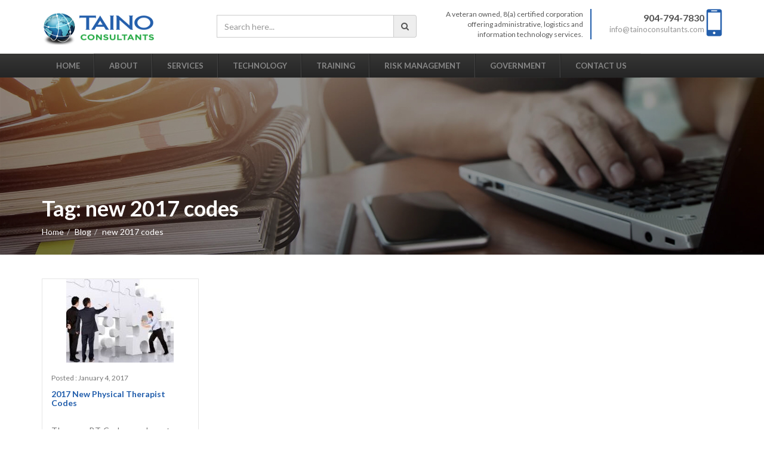

--- FILE ---
content_type: text/html; charset=UTF-8
request_url: https://www.tainoconsultants.com/tag/new-2017-codes/
body_size: 10147
content:
<!DOCTYPE html>
<html lang="en-US" class="no-js no-svg">
<head>
    <meta http-equiv="X-UA-Compatible" content="IE=edge">
    <meta charset="UTF-8">
    <meta name="viewport" content="width=device-width, initial-scale=1">
    <link rel="profile" href="https://gmpg.org/xfn/11">
    <script>(function(html){html.className = html.className.replace(/\bno-js\b/,'js')})(document.documentElement);</script>
<meta name='robots' content='index, follow, max-image-preview:large, max-snippet:-1, max-video-preview:-1' />

	<!-- This site is optimized with the Yoast SEO plugin v26.8 - https://yoast.com/product/yoast-seo-wordpress/ -->
	<title>new 2017 codes Archives - Taino Consultants</title>
	<link rel="canonical" href="https://www.tainoconsultants.com/tag/new-2017-codes/" />
	<meta property="og:locale" content="en_US" />
	<meta property="og:type" content="article" />
	<meta property="og:title" content="new 2017 codes Archives - Taino Consultants" />
	<meta property="og:url" content="https://www.tainoconsultants.com/tag/new-2017-codes/" />
	<meta property="og:site_name" content="Taino Consultants" />
	<meta name="twitter:card" content="summary_large_image" />
	<script type="application/ld+json" class="yoast-schema-graph">{"@context":"https://schema.org","@graph":[{"@type":"CollectionPage","@id":"https://www.tainoconsultants.com/tag/new-2017-codes/","url":"https://www.tainoconsultants.com/tag/new-2017-codes/","name":"new 2017 codes Archives - Taino Consultants","isPartOf":{"@id":"https://www.tainoconsultants.com/#website"},"primaryImageOfPage":{"@id":"https://www.tainoconsultants.com/tag/new-2017-codes/#primaryimage"},"image":{"@id":"https://www.tainoconsultants.com/tag/new-2017-codes/#primaryimage"},"thumbnailUrl":"https://www.tainoconsultants.com/wp-content/uploads/2017/01/Puzzle2.jpg","breadcrumb":{"@id":"https://www.tainoconsultants.com/tag/new-2017-codes/#breadcrumb"},"inLanguage":"en-US"},{"@type":"ImageObject","inLanguage":"en-US","@id":"https://www.tainoconsultants.com/tag/new-2017-codes/#primaryimage","url":"https://www.tainoconsultants.com/wp-content/uploads/2017/01/Puzzle2.jpg","contentUrl":"https://www.tainoconsultants.com/wp-content/uploads/2017/01/Puzzle2.jpg","width":284,"height":177},{"@type":"BreadcrumbList","@id":"https://www.tainoconsultants.com/tag/new-2017-codes/#breadcrumb","itemListElement":[{"@type":"ListItem","position":1,"name":"Home","item":"https://www.tainoconsultants.com/"},{"@type":"ListItem","position":2,"name":"new 2017 codes"}]},{"@type":"WebSite","@id":"https://www.tainoconsultants.com/#website","url":"https://www.tainoconsultants.com/","name":"Taino Consultants","description":"HEALTHCARE BUSINESS EXPERTS","publisher":{"@id":"https://www.tainoconsultants.com/#organization"},"potentialAction":[{"@type":"SearchAction","target":{"@type":"EntryPoint","urlTemplate":"https://www.tainoconsultants.com/?s={search_term_string}"},"query-input":{"@type":"PropertyValueSpecification","valueRequired":true,"valueName":"search_term_string"}}],"inLanguage":"en-US"},{"@type":"Organization","@id":"https://www.tainoconsultants.com/#organization","name":"Taino Consultants","url":"https://www.tainoconsultants.com/","logo":{"@type":"ImageObject","inLanguage":"en-US","@id":"https://www.tainoconsultants.com/#/schema/logo/image/","url":"https://www.tainoconsultants.com/wp-content/uploads/2017/03/logo-1.png","contentUrl":"https://www.tainoconsultants.com/wp-content/uploads/2017/03/logo-1.png","width":188,"height":64,"caption":"Taino Consultants"},"image":{"@id":"https://www.tainoconsultants.com/#/schema/logo/image/"}}]}</script>
	<!-- / Yoast SEO plugin. -->


<link rel='dns-prefetch' href='//fonts.googleapis.com' />
<link href='https://fonts.gstatic.com' crossorigin rel='preconnect' />
<link rel="alternate" type="application/rss+xml" title="Taino Consultants &raquo; Feed" href="https://www.tainoconsultants.com/feed/" />
<link rel="alternate" type="application/rss+xml" title="Taino Consultants &raquo; Comments Feed" href="https://www.tainoconsultants.com/comments/feed/" />
<link rel="alternate" type="application/rss+xml" title="Taino Consultants &raquo; new 2017 codes Tag Feed" href="https://www.tainoconsultants.com/tag/new-2017-codes/feed/" />
<style id='wp-img-auto-sizes-contain-inline-css' type='text/css'>
img:is([sizes=auto i],[sizes^="auto," i]){contain-intrinsic-size:3000px 1500px}
/*# sourceURL=wp-img-auto-sizes-contain-inline-css */
</style>
<style id='wp-emoji-styles-inline-css' type='text/css'>

	img.wp-smiley, img.emoji {
		display: inline !important;
		border: none !important;
		box-shadow: none !important;
		height: 1em !important;
		width: 1em !important;
		margin: 0 0.07em !important;
		vertical-align: -0.1em !important;
		background: none !important;
		padding: 0 !important;
	}
/*# sourceURL=wp-emoji-styles-inline-css */
</style>
<style id='wp-block-library-inline-css' type='text/css'>
:root{--wp-block-synced-color:#7a00df;--wp-block-synced-color--rgb:122,0,223;--wp-bound-block-color:var(--wp-block-synced-color);--wp-editor-canvas-background:#ddd;--wp-admin-theme-color:#007cba;--wp-admin-theme-color--rgb:0,124,186;--wp-admin-theme-color-darker-10:#006ba1;--wp-admin-theme-color-darker-10--rgb:0,107,160.5;--wp-admin-theme-color-darker-20:#005a87;--wp-admin-theme-color-darker-20--rgb:0,90,135;--wp-admin-border-width-focus:2px}@media (min-resolution:192dpi){:root{--wp-admin-border-width-focus:1.5px}}.wp-element-button{cursor:pointer}:root .has-very-light-gray-background-color{background-color:#eee}:root .has-very-dark-gray-background-color{background-color:#313131}:root .has-very-light-gray-color{color:#eee}:root .has-very-dark-gray-color{color:#313131}:root .has-vivid-green-cyan-to-vivid-cyan-blue-gradient-background{background:linear-gradient(135deg,#00d084,#0693e3)}:root .has-purple-crush-gradient-background{background:linear-gradient(135deg,#34e2e4,#4721fb 50%,#ab1dfe)}:root .has-hazy-dawn-gradient-background{background:linear-gradient(135deg,#faaca8,#dad0ec)}:root .has-subdued-olive-gradient-background{background:linear-gradient(135deg,#fafae1,#67a671)}:root .has-atomic-cream-gradient-background{background:linear-gradient(135deg,#fdd79a,#004a59)}:root .has-nightshade-gradient-background{background:linear-gradient(135deg,#330968,#31cdcf)}:root .has-midnight-gradient-background{background:linear-gradient(135deg,#020381,#2874fc)}:root{--wp--preset--font-size--normal:16px;--wp--preset--font-size--huge:42px}.has-regular-font-size{font-size:1em}.has-larger-font-size{font-size:2.625em}.has-normal-font-size{font-size:var(--wp--preset--font-size--normal)}.has-huge-font-size{font-size:var(--wp--preset--font-size--huge)}.has-text-align-center{text-align:center}.has-text-align-left{text-align:left}.has-text-align-right{text-align:right}.has-fit-text{white-space:nowrap!important}#end-resizable-editor-section{display:none}.aligncenter{clear:both}.items-justified-left{justify-content:flex-start}.items-justified-center{justify-content:center}.items-justified-right{justify-content:flex-end}.items-justified-space-between{justify-content:space-between}.screen-reader-text{border:0;clip-path:inset(50%);height:1px;margin:-1px;overflow:hidden;padding:0;position:absolute;width:1px;word-wrap:normal!important}.screen-reader-text:focus{background-color:#ddd;clip-path:none;color:#444;display:block;font-size:1em;height:auto;left:5px;line-height:normal;padding:15px 23px 14px;text-decoration:none;top:5px;width:auto;z-index:100000}html :where(.has-border-color){border-style:solid}html :where([style*=border-top-color]){border-top-style:solid}html :where([style*=border-right-color]){border-right-style:solid}html :where([style*=border-bottom-color]){border-bottom-style:solid}html :where([style*=border-left-color]){border-left-style:solid}html :where([style*=border-width]){border-style:solid}html :where([style*=border-top-width]){border-top-style:solid}html :where([style*=border-right-width]){border-right-style:solid}html :where([style*=border-bottom-width]){border-bottom-style:solid}html :where([style*=border-left-width]){border-left-style:solid}html :where(img[class*=wp-image-]){height:auto;max-width:100%}:where(figure){margin:0 0 1em}html :where(.is-position-sticky){--wp-admin--admin-bar--position-offset:var(--wp-admin--admin-bar--height,0px)}@media screen and (max-width:600px){html :where(.is-position-sticky){--wp-admin--admin-bar--position-offset:0px}}

/*# sourceURL=wp-block-library-inline-css */
</style><style id='global-styles-inline-css' type='text/css'>
:root{--wp--preset--aspect-ratio--square: 1;--wp--preset--aspect-ratio--4-3: 4/3;--wp--preset--aspect-ratio--3-4: 3/4;--wp--preset--aspect-ratio--3-2: 3/2;--wp--preset--aspect-ratio--2-3: 2/3;--wp--preset--aspect-ratio--16-9: 16/9;--wp--preset--aspect-ratio--9-16: 9/16;--wp--preset--color--black: #000000;--wp--preset--color--cyan-bluish-gray: #abb8c3;--wp--preset--color--white: #ffffff;--wp--preset--color--pale-pink: #f78da7;--wp--preset--color--vivid-red: #cf2e2e;--wp--preset--color--luminous-vivid-orange: #ff6900;--wp--preset--color--luminous-vivid-amber: #fcb900;--wp--preset--color--light-green-cyan: #7bdcb5;--wp--preset--color--vivid-green-cyan: #00d084;--wp--preset--color--pale-cyan-blue: #8ed1fc;--wp--preset--color--vivid-cyan-blue: #0693e3;--wp--preset--color--vivid-purple: #9b51e0;--wp--preset--gradient--vivid-cyan-blue-to-vivid-purple: linear-gradient(135deg,rgb(6,147,227) 0%,rgb(155,81,224) 100%);--wp--preset--gradient--light-green-cyan-to-vivid-green-cyan: linear-gradient(135deg,rgb(122,220,180) 0%,rgb(0,208,130) 100%);--wp--preset--gradient--luminous-vivid-amber-to-luminous-vivid-orange: linear-gradient(135deg,rgb(252,185,0) 0%,rgb(255,105,0) 100%);--wp--preset--gradient--luminous-vivid-orange-to-vivid-red: linear-gradient(135deg,rgb(255,105,0) 0%,rgb(207,46,46) 100%);--wp--preset--gradient--very-light-gray-to-cyan-bluish-gray: linear-gradient(135deg,rgb(238,238,238) 0%,rgb(169,184,195) 100%);--wp--preset--gradient--cool-to-warm-spectrum: linear-gradient(135deg,rgb(74,234,220) 0%,rgb(151,120,209) 20%,rgb(207,42,186) 40%,rgb(238,44,130) 60%,rgb(251,105,98) 80%,rgb(254,248,76) 100%);--wp--preset--gradient--blush-light-purple: linear-gradient(135deg,rgb(255,206,236) 0%,rgb(152,150,240) 100%);--wp--preset--gradient--blush-bordeaux: linear-gradient(135deg,rgb(254,205,165) 0%,rgb(254,45,45) 50%,rgb(107,0,62) 100%);--wp--preset--gradient--luminous-dusk: linear-gradient(135deg,rgb(255,203,112) 0%,rgb(199,81,192) 50%,rgb(65,88,208) 100%);--wp--preset--gradient--pale-ocean: linear-gradient(135deg,rgb(255,245,203) 0%,rgb(182,227,212) 50%,rgb(51,167,181) 100%);--wp--preset--gradient--electric-grass: linear-gradient(135deg,rgb(202,248,128) 0%,rgb(113,206,126) 100%);--wp--preset--gradient--midnight: linear-gradient(135deg,rgb(2,3,129) 0%,rgb(40,116,252) 100%);--wp--preset--font-size--small: 13px;--wp--preset--font-size--medium: 20px;--wp--preset--font-size--large: 36px;--wp--preset--font-size--x-large: 42px;--wp--preset--spacing--20: 0.44rem;--wp--preset--spacing--30: 0.67rem;--wp--preset--spacing--40: 1rem;--wp--preset--spacing--50: 1.5rem;--wp--preset--spacing--60: 2.25rem;--wp--preset--spacing--70: 3.38rem;--wp--preset--spacing--80: 5.06rem;--wp--preset--shadow--natural: 6px 6px 9px rgba(0, 0, 0, 0.2);--wp--preset--shadow--deep: 12px 12px 50px rgba(0, 0, 0, 0.4);--wp--preset--shadow--sharp: 6px 6px 0px rgba(0, 0, 0, 0.2);--wp--preset--shadow--outlined: 6px 6px 0px -3px rgb(255, 255, 255), 6px 6px rgb(0, 0, 0);--wp--preset--shadow--crisp: 6px 6px 0px rgb(0, 0, 0);}:where(.is-layout-flex){gap: 0.5em;}:where(.is-layout-grid){gap: 0.5em;}body .is-layout-flex{display: flex;}.is-layout-flex{flex-wrap: wrap;align-items: center;}.is-layout-flex > :is(*, div){margin: 0;}body .is-layout-grid{display: grid;}.is-layout-grid > :is(*, div){margin: 0;}:where(.wp-block-columns.is-layout-flex){gap: 2em;}:where(.wp-block-columns.is-layout-grid){gap: 2em;}:where(.wp-block-post-template.is-layout-flex){gap: 1.25em;}:where(.wp-block-post-template.is-layout-grid){gap: 1.25em;}.has-black-color{color: var(--wp--preset--color--black) !important;}.has-cyan-bluish-gray-color{color: var(--wp--preset--color--cyan-bluish-gray) !important;}.has-white-color{color: var(--wp--preset--color--white) !important;}.has-pale-pink-color{color: var(--wp--preset--color--pale-pink) !important;}.has-vivid-red-color{color: var(--wp--preset--color--vivid-red) !important;}.has-luminous-vivid-orange-color{color: var(--wp--preset--color--luminous-vivid-orange) !important;}.has-luminous-vivid-amber-color{color: var(--wp--preset--color--luminous-vivid-amber) !important;}.has-light-green-cyan-color{color: var(--wp--preset--color--light-green-cyan) !important;}.has-vivid-green-cyan-color{color: var(--wp--preset--color--vivid-green-cyan) !important;}.has-pale-cyan-blue-color{color: var(--wp--preset--color--pale-cyan-blue) !important;}.has-vivid-cyan-blue-color{color: var(--wp--preset--color--vivid-cyan-blue) !important;}.has-vivid-purple-color{color: var(--wp--preset--color--vivid-purple) !important;}.has-black-background-color{background-color: var(--wp--preset--color--black) !important;}.has-cyan-bluish-gray-background-color{background-color: var(--wp--preset--color--cyan-bluish-gray) !important;}.has-white-background-color{background-color: var(--wp--preset--color--white) !important;}.has-pale-pink-background-color{background-color: var(--wp--preset--color--pale-pink) !important;}.has-vivid-red-background-color{background-color: var(--wp--preset--color--vivid-red) !important;}.has-luminous-vivid-orange-background-color{background-color: var(--wp--preset--color--luminous-vivid-orange) !important;}.has-luminous-vivid-amber-background-color{background-color: var(--wp--preset--color--luminous-vivid-amber) !important;}.has-light-green-cyan-background-color{background-color: var(--wp--preset--color--light-green-cyan) !important;}.has-vivid-green-cyan-background-color{background-color: var(--wp--preset--color--vivid-green-cyan) !important;}.has-pale-cyan-blue-background-color{background-color: var(--wp--preset--color--pale-cyan-blue) !important;}.has-vivid-cyan-blue-background-color{background-color: var(--wp--preset--color--vivid-cyan-blue) !important;}.has-vivid-purple-background-color{background-color: var(--wp--preset--color--vivid-purple) !important;}.has-black-border-color{border-color: var(--wp--preset--color--black) !important;}.has-cyan-bluish-gray-border-color{border-color: var(--wp--preset--color--cyan-bluish-gray) !important;}.has-white-border-color{border-color: var(--wp--preset--color--white) !important;}.has-pale-pink-border-color{border-color: var(--wp--preset--color--pale-pink) !important;}.has-vivid-red-border-color{border-color: var(--wp--preset--color--vivid-red) !important;}.has-luminous-vivid-orange-border-color{border-color: var(--wp--preset--color--luminous-vivid-orange) !important;}.has-luminous-vivid-amber-border-color{border-color: var(--wp--preset--color--luminous-vivid-amber) !important;}.has-light-green-cyan-border-color{border-color: var(--wp--preset--color--light-green-cyan) !important;}.has-vivid-green-cyan-border-color{border-color: var(--wp--preset--color--vivid-green-cyan) !important;}.has-pale-cyan-blue-border-color{border-color: var(--wp--preset--color--pale-cyan-blue) !important;}.has-vivid-cyan-blue-border-color{border-color: var(--wp--preset--color--vivid-cyan-blue) !important;}.has-vivid-purple-border-color{border-color: var(--wp--preset--color--vivid-purple) !important;}.has-vivid-cyan-blue-to-vivid-purple-gradient-background{background: var(--wp--preset--gradient--vivid-cyan-blue-to-vivid-purple) !important;}.has-light-green-cyan-to-vivid-green-cyan-gradient-background{background: var(--wp--preset--gradient--light-green-cyan-to-vivid-green-cyan) !important;}.has-luminous-vivid-amber-to-luminous-vivid-orange-gradient-background{background: var(--wp--preset--gradient--luminous-vivid-amber-to-luminous-vivid-orange) !important;}.has-luminous-vivid-orange-to-vivid-red-gradient-background{background: var(--wp--preset--gradient--luminous-vivid-orange-to-vivid-red) !important;}.has-very-light-gray-to-cyan-bluish-gray-gradient-background{background: var(--wp--preset--gradient--very-light-gray-to-cyan-bluish-gray) !important;}.has-cool-to-warm-spectrum-gradient-background{background: var(--wp--preset--gradient--cool-to-warm-spectrum) !important;}.has-blush-light-purple-gradient-background{background: var(--wp--preset--gradient--blush-light-purple) !important;}.has-blush-bordeaux-gradient-background{background: var(--wp--preset--gradient--blush-bordeaux) !important;}.has-luminous-dusk-gradient-background{background: var(--wp--preset--gradient--luminous-dusk) !important;}.has-pale-ocean-gradient-background{background: var(--wp--preset--gradient--pale-ocean) !important;}.has-electric-grass-gradient-background{background: var(--wp--preset--gradient--electric-grass) !important;}.has-midnight-gradient-background{background: var(--wp--preset--gradient--midnight) !important;}.has-small-font-size{font-size: var(--wp--preset--font-size--small) !important;}.has-medium-font-size{font-size: var(--wp--preset--font-size--medium) !important;}.has-large-font-size{font-size: var(--wp--preset--font-size--large) !important;}.has-x-large-font-size{font-size: var(--wp--preset--font-size--x-large) !important;}
/*# sourceURL=global-styles-inline-css */
</style>

<style id='classic-theme-styles-inline-css' type='text/css'>
/*! This file is auto-generated */
.wp-block-button__link{color:#fff;background-color:#32373c;border-radius:9999px;box-shadow:none;text-decoration:none;padding:calc(.667em + 2px) calc(1.333em + 2px);font-size:1.125em}.wp-block-file__button{background:#32373c;color:#fff;text-decoration:none}
/*# sourceURL=/wp-includes/css/classic-themes.min.css */
</style>
<link rel='stylesheet' id='contact-form-7-css' href='https://www.tainoconsultants.com/wp-content/plugins/contact-form-7/includes/css/styles.css?ver=6.1.4' type='text/css' media='all' />
<link rel='stylesheet' id='taino-fonts-css' href='https://fonts.googleapis.com/css?family=Lato%3A300%2C400%2C700%2C900&#038;subset=latin%2Clatin-ext' type='text/css' media='all' />
<link rel='stylesheet' id='taino-style-css' href='https://www.tainoconsultants.com/wp-content/themes/taino-consultants/style.css?ver=6.9' type='text/css' media='all' />
<link rel='stylesheet' id='taino-bootstrap-style-css' href='https://www.tainoconsultants.com/wp-content/themes/taino-consultants/assets/css/bootstrap.min.css?ver=3.3.4' type='text/css' media='all' />
<link rel='stylesheet' id='font-awesome-css' href='https://www.tainoconsultants.com/wp-content/themes/taino-consultants/assets/css/font-awesome.min.css?ver=1.0' type='text/css' media='all' />
<link rel='stylesheet' id='owl.carousel-css' href='https://www.tainoconsultants.com/wp-content/themes/taino-consultants/assets/css/owl.carousel.css?ver=1.0' type='text/css' media='all' />
<link rel='stylesheet' id='core-style-css' href='https://www.tainoconsultants.com/wp-content/themes/taino-consultants/assets/css/style.css?ver=1.0' type='text/css' media='all' />
<link rel='stylesheet' id='core-media-css' href='https://www.tainoconsultants.com/wp-content/themes/taino-consultants/assets/css/media.css?ver=1.0' type='text/css' media='all' />
<link rel='stylesheet' id='wp-pagenavi-css' href='https://www.tainoconsultants.com/wp-content/plugins/wp-pagenavi/pagenavi-css.css?ver=2.70' type='text/css' media='all' />
<link rel='stylesheet' id='tablepress-default-css' href='https://www.tainoconsultants.com/wp-content/tablepress-combined.min.css?ver=50' type='text/css' media='all' />
<script type="text/javascript" src="https://www.tainoconsultants.com/wp-includes/js/jquery/jquery.min.js?ver=3.7.1" id="jquery-core-js"></script>
<link rel="https://api.w.org/" href="https://www.tainoconsultants.com/wp-json/" /><link rel="alternate" title="JSON" type="application/json" href="https://www.tainoconsultants.com/wp-json/wp/v2/tags/596" /><link rel="EditURI" type="application/rsd+xml" title="RSD" href="https://www.tainoconsultants.com/xmlrpc.php?rsd" />
<meta name="generator" content="WordPress 6.9" />
<style type="text/css">.recentcomments a{display:inline !important;padding:0 !important;margin:0 !important;}</style><link rel="icon" href="https://www.tainoconsultants.com/wp-content/uploads/2017/03/cropped-logo-1-85x85.png" sizes="32x32" />
<link rel="icon" href="https://www.tainoconsultants.com/wp-content/uploads/2017/03/cropped-logo-1-300x300.png" sizes="192x192" />
<link rel="apple-touch-icon" href="https://www.tainoconsultants.com/wp-content/uploads/2017/03/cropped-logo-1-300x300.png" />
<meta name="msapplication-TileImage" content="https://www.tainoconsultants.com/wp-content/uploads/2017/03/cropped-logo-1-300x300.png" />
		<style type="text/css" id="wp-custom-css">
			.footer-details.widget_recent_entries ul {
    list-style: none;
    padding-left:0;
    line-height:20px;
}		</style>
		    <!--[if lt IE 9]>
    <script src="https://www.tainoconsultants.com/wp-content/themes/taino-consultants/assets/js/vendor/html5shiv.js "></script>
    <script src="https://www.tainoconsultants.com/wp-content/themes/taino-consultants/assets/js/vendor/respond.min.js"></script>
    <![endif]-->
</head>
<body class="archive tag tag-new-2017-codes tag-596 wp-custom-logo wp-theme-taino-consultants group-blog hfeed has-sidebar page-two-column colors-light">
<div class="wrapper">
        <header>
        <div class="top-header">
            <div class="container">
                <div class="row">
                    <div class="col-md-3 col-sm-4 col-xs-12">
                        <div class="logo">
                            <a href="https://www.tainoconsultants.com/" class="custom-logo-link" rel="home"><img width="188" height="64" src="https://www.tainoconsultants.com/wp-content/uploads/2017/03/logo-1.png" class="custom-logo" alt="Taino Consultants" decoding="async" srcset="https://www.tainoconsultants.com/wp-content/uploads/2017/03/logo-1.png 188w, https://www.tainoconsultants.com/wp-content/uploads/2017/03/logo-1-159x54.png 159w" sizes="(max-width: 767px) 89vw, (max-width: 1000px) 54vw, (max-width: 1071px) 543px, 580px" /></a>                        </div>
                    </div>
                    <div class="col-md-9 col-sm-8 col-xs-12">
                        <div class="row">
                            <div class="col-md-5 col-sm-7 col-xs-12">
                                

<form role="search" method="get" class="search-form" action="https://www.tainoconsultants.com/">
    <div class="search-news">
        <div class="input-group">
            <input class="form-control" type="text" name="s" value="" placeholder="Search here...">
            <a onclick="jQuery(this).closest('form').submit();" class="input-group-addon btn btn-danger" href="javascript:void(0)"><i class="fa fa-search" aria-hidden="true"></i></a>
        </div>
    </div>
</form>
                            </div>
                            <div class="col-md-4 col-sm-6 hidden-sm hidden-xs">
                                <div class="about-site text-right ">
                                        <span>A veteran owned, 8(a) certified corporation offering administrative, logistics and information technology services.</span>
                                </div>
                            </div>
                            <div class="col-md-3 col-sm-5  cont_adjustmobile">
                                <div class="header-contact text-right">
                                    <div class="left">
                                                                                    <h4><a href="tel:904-794-7830">904-794-7830</a></h4>
                                            
                                        <p><a href="/cdn-cgi/l/email-protection#5a33343c351a2e3b333435393534292f362e3b342e2974393537"><span class="__cf_email__" data-cfemail="c2abaca4ad82b6a3abacada1adacb1b7aeb6a3acb6b1eca1adaf">[email&#160;protected]</span></a></p>
                                    </div>
                                    <div class="right"><img src="https://www.tainoconsultants.com/wp-content/themes/taino-consultants/assets/images/mob_icon.png" alt=""></div>
                                </div>
                            </div>
                        </div>
                    </div>
                </div>
            </div>
        </div>
        <nav class="navbar navbar-inverse">
            <div class="container">
                <div class="navbar-header">
                    <button type="button" class="navbar-toggle collapsed" data-toggle="collapse" data-target="#bs-example-navbar-collapse-1" aria-expanded="false">
                        <span class="sr-only">Toggle navigation</span>
                        <span class="icon-bar"></span>
                        <span class="icon-bar"></span>
                        <span class="icon-bar"></span>
                    </button>
                </div>
                <div class="collapse top-navbar-default navbar-collapse" id="bs-example-navbar-collapse-1">
                    <ul class="nav navbar-nav text-uppercase">
                        <li id="menu-item-44" class="menu-item menu-item-type-post_type menu-item-object-page menu-item-home menu-item-44"><a href="https://www.tainoconsultants.com/">Home</a></li>
<li id="menu-item-211" class="menu-item menu-item-type-post_type menu-item-object-page menu-item-211"><a href="https://www.tainoconsultants.com/about/">About</a></li>
<li id="menu-item-295" class="menu-item menu-item-type-post_type menu-item-object-page menu-item-has-children menu-item-295"><a href="https://www.tainoconsultants.com/services/">Services</a>
<ul class="sub-menu">
	<li id="menu-item-297" class="menu-item menu-item-type-post_type menu-item-object-page menu-item-297"><a href="https://www.tainoconsultants.com/services/healthcare/">Healthcare</a></li>
	<li id="menu-item-413" class="menu-item menu-item-type-post_type menu-item-object-page menu-item-413"><a href="https://www.tainoconsultants.com/security/">Security</a></li>
	<li id="menu-item-2427" class="menu-item menu-item-type-post_type menu-item-object-page menu-item-2427"><a href="https://www.tainoconsultants.com/services/global-health-records/">Global Health Records</a></li>
	<li id="menu-item-417" class="menu-item menu-item-type-post_type menu-item-object-page menu-item-417"><a href="https://www.tainoconsultants.com/alternative-income-opportunities/">Creative Income Opportunties</a></li>
	<li id="menu-item-428" class="menu-item menu-item-type-post_type menu-item-object-page menu-item-428"><a href="https://www.tainoconsultants.com/student-loans/">Student Loans</a></li>
</ul>
</li>
<li id="menu-item-291" class="menu-item menu-item-type-post_type menu-item-object-page menu-item-has-children menu-item-291"><a href="https://www.tainoconsultants.com/technology/">Technology</a>
<ul class="sub-menu">
	<li id="menu-item-292" class="menu-item menu-item-type-post_type menu-item-object-page menu-item-292"><a href="https://www.tainoconsultants.com/technology/document-solutions/">Document Solutions</a></li>
	<li id="menu-item-293" class="menu-item menu-item-type-post_type menu-item-object-page menu-item-293"><a href="https://www.tainoconsultants.com/technology/health-information/">Health Information</a></li>
	<li id="menu-item-294" class="menu-item menu-item-type-post_type menu-item-object-page menu-item-294"><a href="https://www.tainoconsultants.com/technology/security-hardware/">Security Hardware</a></li>
</ul>
</li>
<li id="menu-item-226" class="menu-item menu-item-type-post_type menu-item-object-page menu-item-has-children menu-item-226"><a href="https://www.tainoconsultants.com/training/">Training</a>
<ul class="sub-menu">
	<li id="menu-item-467" class="menu-item menu-item-type-post_type menu-item-object-page menu-item-has-children menu-item-467"><a href="https://www.tainoconsultants.com/conference/">Healthcare Conference</a>
	<ul class="sub-menu">
		<li id="menu-item-1819" class="menu-item menu-item-type-post_type menu-item-object-page menu-item-1819"><a href="https://www.tainoconsultants.com/conference/hipaa-security-bootcamp/">HIPAA Security Bootcamp</a></li>
		<li id="menu-item-468" class="menu-item menu-item-type-post_type menu-item-object-page menu-item-468"><a href="https://www.tainoconsultants.com/healthcare-physician-conference-presenters/">Healthcare Physician Conference Presenters</a></li>
		<li id="menu-item-469" class="menu-item menu-item-type-post_type menu-item-object-page menu-item-469"><a href="https://www.tainoconsultants.com/sponsors/">Sponsors</a></li>
	</ul>
</li>
	<li id="menu-item-1829" class="menu-item menu-item-type-post_type menu-item-object-page menu-item-1829"><a href="https://www.tainoconsultants.com/training/certified-hipaa-security-business/">Certified HIPAA Security Business</a></li>
	<li id="menu-item-411" class="menu-item menu-item-type-post_type menu-item-object-page menu-item-411"><a href="https://www.tainoconsultants.com/icd-10/">ICD 10</a></li>
</ul>
</li>
<li id="menu-item-1840" class="menu-item menu-item-type-post_type menu-item-object-page menu-item-has-children menu-item-1840"><a href="https://www.tainoconsultants.com/risk-management/">Risk Management</a>
<ul class="sub-menu">
	<li id="menu-item-227" class="menu-item menu-item-type-post_type menu-item-object-page menu-item-227"><a href="https://www.tainoconsultants.com/macra-risk-assessment/">HIPAA Security Risk Assessment</a></li>
	<li id="menu-item-296" class="menu-item menu-item-type-post_type menu-item-object-page menu-item-296"><a href="https://www.tainoconsultants.com/services/compliance/">Compliance</a></li>
	<li id="menu-item-298" class="menu-item menu-item-type-post_type menu-item-object-page menu-item-298"><a href="https://www.tainoconsultants.com/services/meaningful/">Meaningful Use Audit Defense</a></li>
</ul>
</li>
<li id="menu-item-228" class="menu-item menu-item-type-post_type menu-item-object-page menu-item-has-children menu-item-228"><a href="https://www.tainoconsultants.com/government/">Government</a>
<ul class="sub-menu">
	<li id="menu-item-367" class="menu-item menu-item-type-post_type menu-item-object-page menu-item-367"><a href="https://www.tainoconsultants.com/government/professional-services/">Professional Services</a></li>
</ul>
</li>
<li id="menu-item-229" class="menu-item menu-item-type-post_type menu-item-object-page menu-item-229"><a href="https://www.tainoconsultants.com/contact-us/">Contact Us</a></li>
                    </ul>
                </div>
            </div>
        </nav>
    </header>
   <!-- <header>
        <div class="top-header">
            <div class="container">
                <div class="row">
                    <div class="col-sm-2 col-xs-6">
                        <div class="logo">

                        </div>
                    </div>
                    <div class="col-sm-10 col-xs-6">
                        <div class="hidden-xs header-desktop"></div>
                                            </div>
                </div>
            </div>
        </div>
        
        <div class="visible-xs"></div>
    </header>-->
    <section>
        <div class="inner_banner "  style="background: url('https://www.tainoconsultants.com/wp-content/uploads/2017/03/dc-solution-banner-1.jpg') no-repeat;" >
            <div class="container">
                <div class="row">
                    <div class="col-md-12">
                                                    <h2 class="page-title"><span>Tag: <span>new 2017 codes</span></span></h2>                                                <ul class="breadcrumb"><li><a href="https://www.tainoconsultants.com/">Home</a></li><li><a href="https://www.tainoconsultants.com/blog/">Blog</a></li><li class="current">new 2017 codes</li></ul>                    </div>
                </div>
            </div>
        </div>

        <div class="blog news-events">
            <div class="innar_pages">
                <div class="container">
                    <div class="row">

                                                    <div id="post-1552" class="col-md-3 col-sm-3 post-1552 post type-post status-publish format-standard has-post-thumbnail hentry category-health-and-business category-services tag-2017-evaluation-codes tag-2017-pt-codes tag-2017-pt-payment tag-medicare-coding tag-new-2017-codes tag-new-codes-payment tag-physical-therapy tag-pt tag-pt-evaluation">
    <div class="articles">
                    <figure><img class="img-responsive" src="https://www.tainoconsultants.com/wp-content/uploads/2017/01/Puzzle2-180x140.jpg" alt=""></figure>
                <div class="infos">
            <span>Posted : January 4, 2017</span>
            <h4><a class="link_of_post" href="https://www.tainoconsultants.com/2017/01/04/2017-new-physical-therapist-codes/">2017 New Physical Therapist Codes</a></h4>
            <p>The new PT Codes are here to stay. Starting January 1, ...</p>
            <div class="text-center"><a href="https://www.tainoconsultants.com/2017/01/04/2017-new-physical-therapist-codes/" class="btn btn-default">Read More<img src="https://www.tainoconsultants.com/wp-content/themes/taino-consultants/assets/images/arrow_right.png" alt=""></a></div>
        </div>
    </div>
</div>                            <div class="taino-pagination">
                                                            </div>
                                            </div>
                </div>
            </div>
        </div>
    </section>
<footer>
    <div class="container">
    <div class="row">
        <div class="col-sm-3">
            <div id="nav_menu-2" class="widget footer-details widget_nav_menu"><h3 class="widget-title">QUICK LINKS</h3><div class="menu-quick-links-container"><ul id="menu-quick-links" class="menu"><li id="menu-item-250" class="menu-item menu-item-type-post_type menu-item-object-page menu-item-250"><a href="https://www.tainoconsultants.com/about/">About</a></li>
<li id="menu-item-251" class="menu-item menu-item-type-post_type menu-item-object-page menu-item-251"><a href="https://www.tainoconsultants.com/services/">Services</a></li>
<li id="menu-item-252" class="menu-item menu-item-type-post_type menu-item-object-page menu-item-252"><a href="https://www.tainoconsultants.com/technology/">Technology</a></li>
<li id="menu-item-253" class="menu-item menu-item-type-post_type menu-item-object-page menu-item-253"><a href="https://www.tainoconsultants.com/training/">Training</a></li>
<li id="menu-item-254" class="menu-item menu-item-type-post_type menu-item-object-page menu-item-254"><a href="https://www.tainoconsultants.com/macra-risk-assessment/">MACRA Risk Assessment</a></li>
<li id="menu-item-255" class="menu-item menu-item-type-post_type menu-item-object-page menu-item-255"><a href="https://www.tainoconsultants.com/government/">Government</a></li>
</ul></div></div>        </div>
        <div class="col-sm-3">
            <div id="nav_menu-3" class="widget footer-details widget_nav_menu"><h3 class="widget-title">OTHER LINKS</h3><div class="menu-other-links-container"><ul id="menu-other-links" class="menu"><li id="menu-item-258" class="menu-item menu-item-type-post_type menu-item-object-page menu-item-258"><a href="https://www.tainoconsultants.com/brochure/">Brochure</a></li>
<li id="menu-item-263" class="menu-item menu-item-type-post_type menu-item-object-page menu-item-263"><a href="https://www.tainoconsultants.com/capability-statement/">Capability Statement</a></li>
<li id="menu-item-264" class="menu-item menu-item-type-post_type menu-item-object-page menu-item-264"><a href="https://www.tainoconsultants.com/virtual-connection/">Virtual Connection</a></li>
<li id="menu-item-265" class="menu-item menu-item-type-post_type menu-item-object-page menu-item-265"><a href="https://www.tainoconsultants.com/contact-us/">Contact</a></li>
</ul></div></div>        </div>
        <div class="col-sm-3">
            
		<div id="recent-posts-3" class="widget footer-details widget_recent_entries">
		<h3 class="widget-title">Recent Posts</h3>
		<ul>
											<li>
					<a href="https://www.tainoconsultants.com/2026/01/22/hipaa-2026-requirements/">New HIPAA 2026 Requirements</a>
									</li>
											<li>
					<a href="https://www.tainoconsultants.com/2026/01/21/medicare-advantage-fraud-allegations/">Stopping Medicare Advantage Fraud Now</a>
									</li>
											<li>
					<a href="https://www.tainoconsultants.com/2026/01/19/florida-healthcare-funding-initiatives/">Florida&#8217;s New Healthcare Funding Plan</a>
									</li>
											<li>
					<a href="https://www.tainoconsultants.com/2026/01/07/florida-healthcare-back-to-basics/">Florida Healthcare: Back to Basics</a>
									</li>
											<li>
					<a href="https://www.tainoconsultants.com/2025/12/06/baker-act-records-primary-care/">Baker Act Records and the Primary Care Provider</a>
									</li>
					</ul>

		</div>        </div>
        <div class="col-sm-3">
            <div id="text-2" class="widget footer-details widget_text"><h3 class="widget-title">FOLLOW US</h3>			<div class="textwidget"><div class="footer-social">
                        <ul>
                            <li><a href="#"><i class="fa fa-facebook"></i></a></li>
                            <li><a href="#"><i class="fa fa-twitter"></i></a></li>
                            <li><a href="#"><i class="fa fa-linkedin"></i></a></li>
                        </ul>
                    </div></div>
		</div>                    </div>
    </div>
</div>    <div class="copyright">
        <div class="container">
            Copyright &copy; 2016 Taino Consultants, All Rights Reserved.
        </div>
    </div>
</footer>
</div>
<script data-cfasync="false" src="/cdn-cgi/scripts/5c5dd728/cloudflare-static/email-decode.min.js"></script><script type="speculationrules">
{"prefetch":[{"source":"document","where":{"and":[{"href_matches":"/*"},{"not":{"href_matches":["/wp-*.php","/wp-admin/*","/wp-content/uploads/*","/wp-content/*","/wp-content/plugins/*","/wp-content/themes/taino-consultants/*","/*\\?(.+)"]}},{"not":{"selector_matches":"a[rel~=\"nofollow\"]"}},{"not":{"selector_matches":".no-prefetch, .no-prefetch a"}}]},"eagerness":"conservative"}]}
</script>
<script type="text/javascript" src="https://www.tainoconsultants.com/wp-includes/js/dist/hooks.min.js?ver=dd5603f07f9220ed27f1" id="wp-hooks-js"></script>
<script type="text/javascript" src="https://www.tainoconsultants.com/wp-includes/js/dist/i18n.min.js?ver=c26c3dc7bed366793375" id="wp-i18n-js"></script>
<script type="text/javascript" id="wp-i18n-js-after">
/* <![CDATA[ */
wp.i18n.setLocaleData( { 'text direction\u0004ltr': [ 'ltr' ] } );
//# sourceURL=wp-i18n-js-after
/* ]]> */
</script>
<script type="text/javascript" src="https://www.tainoconsultants.com/wp-content/plugins/contact-form-7/includes/swv/js/index.js?ver=6.1.4" id="swv-js"></script>
<script type="text/javascript" id="contact-form-7-js-before">
/* <![CDATA[ */
var wpcf7 = {
    "api": {
        "root": "https:\/\/www.tainoconsultants.com\/wp-json\/",
        "namespace": "contact-form-7\/v1"
    }
};
//# sourceURL=contact-form-7-js-before
/* ]]> */
</script>
<script type="text/javascript" src="https://www.tainoconsultants.com/wp-content/plugins/contact-form-7/includes/js/index.js?ver=6.1.4" id="contact-form-7-js"></script>
<script type="text/javascript" id="taino-skip-link-focus-fix-js-extra">
/* <![CDATA[ */
var tainoScreenReaderText = {"quote":"\u003Csvg class=\"icon icon-quote-right\" aria-hidden=\"true\" role=\"img\"\u003E \u003Cuse href=\"#icon-quote-right\" xlink:href=\"#icon-quote-right\"\u003E\u003C/use\u003E \u003C/svg\u003E"};
//# sourceURL=taino-skip-link-focus-fix-js-extra
/* ]]> */
</script>
<script type="text/javascript" src="https://www.tainoconsultants.com/wp-content/themes/taino-consultants/assets/js/skip-link-focus-fix.js?ver=1.0" id="taino-skip-link-focus-fix-js"></script>
<script type="text/javascript" src="https://www.tainoconsultants.com/wp-content/themes/taino-consultants/assets/js/global.js?ver=1.0" id="taino-global-js"></script>
<script type="text/javascript" src="https://www.tainoconsultants.com/wp-content/themes/taino-consultants/assets/js/owl.carousel.js?ver=1.0" id="taino-owl-carousel-js"></script>
<script type="text/javascript" src="https://www.tainoconsultants.com/wp-content/themes/taino-consultants/assets/js/bootstrap.min.js?ver=1.0" id="taino-bootstrap-min-js"></script>
<script type="text/javascript" src="https://www.tainoconsultants.com/wp-content/themes/taino-consultants/assets/js/custom-functions.js?ver=1.0" id="taino-custom-functions-js"></script>
<script type="text/javascript" src="https://www.tainoconsultants.com/wp-content/themes/taino-consultants/assets/js/jquery.scrollTo.js?ver=2.1.2" id="jquery-scrollto-js"></script>
<script id="wp-emoji-settings" type="application/json">
{"baseUrl":"https://s.w.org/images/core/emoji/17.0.2/72x72/","ext":".png","svgUrl":"https://s.w.org/images/core/emoji/17.0.2/svg/","svgExt":".svg","source":{"concatemoji":"https://www.tainoconsultants.com/wp-includes/js/wp-emoji-release.min.js?ver=6.9"}}
</script>
<script type="module">
/* <![CDATA[ */
/*! This file is auto-generated */
const a=JSON.parse(document.getElementById("wp-emoji-settings").textContent),o=(window._wpemojiSettings=a,"wpEmojiSettingsSupports"),s=["flag","emoji"];function i(e){try{var t={supportTests:e,timestamp:(new Date).valueOf()};sessionStorage.setItem(o,JSON.stringify(t))}catch(e){}}function c(e,t,n){e.clearRect(0,0,e.canvas.width,e.canvas.height),e.fillText(t,0,0);t=new Uint32Array(e.getImageData(0,0,e.canvas.width,e.canvas.height).data);e.clearRect(0,0,e.canvas.width,e.canvas.height),e.fillText(n,0,0);const a=new Uint32Array(e.getImageData(0,0,e.canvas.width,e.canvas.height).data);return t.every((e,t)=>e===a[t])}function p(e,t){e.clearRect(0,0,e.canvas.width,e.canvas.height),e.fillText(t,0,0);var n=e.getImageData(16,16,1,1);for(let e=0;e<n.data.length;e++)if(0!==n.data[e])return!1;return!0}function u(e,t,n,a){switch(t){case"flag":return n(e,"\ud83c\udff3\ufe0f\u200d\u26a7\ufe0f","\ud83c\udff3\ufe0f\u200b\u26a7\ufe0f")?!1:!n(e,"\ud83c\udde8\ud83c\uddf6","\ud83c\udde8\u200b\ud83c\uddf6")&&!n(e,"\ud83c\udff4\udb40\udc67\udb40\udc62\udb40\udc65\udb40\udc6e\udb40\udc67\udb40\udc7f","\ud83c\udff4\u200b\udb40\udc67\u200b\udb40\udc62\u200b\udb40\udc65\u200b\udb40\udc6e\u200b\udb40\udc67\u200b\udb40\udc7f");case"emoji":return!a(e,"\ud83e\u1fac8")}return!1}function f(e,t,n,a){let r;const o=(r="undefined"!=typeof WorkerGlobalScope&&self instanceof WorkerGlobalScope?new OffscreenCanvas(300,150):document.createElement("canvas")).getContext("2d",{willReadFrequently:!0}),s=(o.textBaseline="top",o.font="600 32px Arial",{});return e.forEach(e=>{s[e]=t(o,e,n,a)}),s}function r(e){var t=document.createElement("script");t.src=e,t.defer=!0,document.head.appendChild(t)}a.supports={everything:!0,everythingExceptFlag:!0},new Promise(t=>{let n=function(){try{var e=JSON.parse(sessionStorage.getItem(o));if("object"==typeof e&&"number"==typeof e.timestamp&&(new Date).valueOf()<e.timestamp+604800&&"object"==typeof e.supportTests)return e.supportTests}catch(e){}return null}();if(!n){if("undefined"!=typeof Worker&&"undefined"!=typeof OffscreenCanvas&&"undefined"!=typeof URL&&URL.createObjectURL&&"undefined"!=typeof Blob)try{var e="postMessage("+f.toString()+"("+[JSON.stringify(s),u.toString(),c.toString(),p.toString()].join(",")+"));",a=new Blob([e],{type:"text/javascript"});const r=new Worker(URL.createObjectURL(a),{name:"wpTestEmojiSupports"});return void(r.onmessage=e=>{i(n=e.data),r.terminate(),t(n)})}catch(e){}i(n=f(s,u,c,p))}t(n)}).then(e=>{for(const n in e)a.supports[n]=e[n],a.supports.everything=a.supports.everything&&a.supports[n],"flag"!==n&&(a.supports.everythingExceptFlag=a.supports.everythingExceptFlag&&a.supports[n]);var t;a.supports.everythingExceptFlag=a.supports.everythingExceptFlag&&!a.supports.flag,a.supports.everything||((t=a.source||{}).concatemoji?r(t.concatemoji):t.wpemoji&&t.twemoji&&(r(t.twemoji),r(t.wpemoji)))});
//# sourceURL=https://www.tainoconsultants.com/wp-includes/js/wp-emoji-loader.min.js
/* ]]> */
</script>
<script defer src="https://static.cloudflareinsights.com/beacon.min.js/vcd15cbe7772f49c399c6a5babf22c1241717689176015" integrity="sha512-ZpsOmlRQV6y907TI0dKBHq9Md29nnaEIPlkf84rnaERnq6zvWvPUqr2ft8M1aS28oN72PdrCzSjY4U6VaAw1EQ==" data-cf-beacon='{"version":"2024.11.0","token":"e034bcb347bb4013b3d1685b890d9ba0","r":1,"server_timing":{"name":{"cfCacheStatus":true,"cfEdge":true,"cfExtPri":true,"cfL4":true,"cfOrigin":true,"cfSpeedBrain":true},"location_startswith":null}}' crossorigin="anonymous"></script>
</body>
</html>

--- FILE ---
content_type: text/css
request_url: https://www.tainoconsultants.com/wp-content/themes/taino-consultants/assets/css/style.css?ver=1.0
body_size: 3167
content:
/*Daiyo stylesheet*/

body {
    font-size: 14px;
    color: #595959;
    font-family: 'Lato';
    font-weight: 400;
    transition: ease-out 0.1s;
    -webkit-transition: ease-in-out 0.1s;
    -moz-transition: ease-in-out 0.1s;
    -o-transition: ease-in-out 0.1s;
}
p {
    line-height: 26px;
}
a, a:hover {
    transition: ease-in-out 0.1s;
    -webkit-transition: ease-in-out 0.1s;
    -moz-transition: ease-in-out 0.1s;
    -o-transition: ease-in-out 0.1s;
    text-decoration: none;
}
a, button, input, img, input[type="file"], input[type="checkbox"], input[type="radio"] {
    outline: 0 none !important;
}
.clear {
    clear: both;
}
h1, h2, h3, h4, h5, h6 {
    font-family: 'Lato';
    font-weight: 700;
}
.margin-zero {
    margin: 0;
}
.mr-bottom-30 {
    margin-bottom: 30px;
}
.mr-top-20 {
    margin-top: 20px;
}
.mr-top-15 {
    margin-top: 20px;
}
.btn-success {
    background: #0eaf12;
    color: #fff;
    border: 0;
    padding: 10px 25px;
    border-radius: 0;
    text-transform: uppercase;
    font-family: 'Lato';
    font-size: 14px;
}
.btn-default {
    background-color: transparent;
    border: 2px solid #cfcfcf;
    padding: 12px 30px;
    border-radius: 0;
    text-transform: uppercase;
    font-family: 'Lato';
    font-size: 15px;
    color: #9e9e9e;
}
.btn-primary {
    background: #177abb;
    color: #ffffff;
    border: 0;
    padding: 12px 30px;
    border-radius: 0;
    text-transform: uppercase;
    font-family: 'Lato';
    font-size: 15px;
}
.btn-warning:hover, .btn-warning:focus {
    background: #0c9910;
}
.btn-default:hover, .btn-default:focus {
    background: #cfcfcf;
    border-color: #cfcfcf;
    color: #fff;
}
.btn-primary:hover, .btn-primary:focus {
    background: #13659b;
}
.padding-left {
    padding-left: 0;
}
.padding-right {
    padding-right: 0;
}
.form-control {
    border: 0;
    border-radius: 0;
    box-shadow: none;
    height: 38px;
}
.top-header {
    padding: 15px 0;
}
.logo img {
    height: 55px;
}
.header-contact .right {
    float: right;
    width: 16%;
}
.header-contact .left {
    float: left;
    width: 84%;
}
.header-contact h4 {
    line-height: 12px;
    margin: 8px 0 0;
}
.header-contact h4 a {
    color: #545454;
    font-size: 16px;
    font-weight: 600;
}
.header-contact p {
    margin: 0;
}
.header-contact p a {
    color: #969696;
    font-size: 13px;
}
.about-site {
    border-right: 2px solid #225eac;
    padding-right: 12px;
    font-size: 12px;
}
.navbar-inverse {
    border: 0;
    border-radius: 0;
    background: #252525;
    background: linear-gradient(#363635, #252525);
    background: -webkit-linear-gradient(#363635, #252525);
    background: -ms-linear-gradient(#363635, #252525);
    background: -moz-linear-gradient(#363635, #252525);
    background: -o-linear-gradient(#363635, #252525);
    min-height: 40px;
    margin: 0;
}
.navbar-inverse .nav li + li {
    border-left: 1px solid #232323;
    box-shadow: -1px 0 1px #414141;
}
.navbar-inverse .nav li a {
    padding: 6px;
    font-size: 13px;
    color: #878787;
    font-weight: 700;
    padding: 10px 24px;
}
.banner {
    background: url("../images/banner_image.jpg") no-repeat;
    background-size: 100%;
    padding: 10em 0;
}
.banner h1 {
    color: #262626;
    font-size: 55px;
    font-weight: 900;
    text-transform: uppercase;
    margin: 0 0 20px;
}
.banner .btn {
    font-size: 18px;
    padding: 12px 40px;
}
.home-info-banner .all-parts {
    background-color: #26aa45;
    padding: 20px 25px;
    margin-top: -30px;
    margin-bottom: 40px;
    position: relative;
}
.home-info-banner .all-parts h4 {
    font-weight: 300;
    font-size: 24px;
    color: #ffffff;
    margin: 15px 0 0;
}
.home-info-banner .all-parts p {
    font-weight: 300;
    font-size: 14px;
    color: #ffffff;
}
.all-parts a{
	color:#fff;
}
.all-parts a:hover{
	color:#000;
}
.about-home {
    padding: 1em 0;
}
.about-home .about-info h3 {
    color: #225eac;
    font-weight: 900;
    text-transform: uppercase;
    font-size: 20px;
    margin-top: 10px;
}
.about-home .about-info p {
    font-size: 16px;
    margin-bottom: 20px;
}
.about-home .about-info .btn {
    border: 2px solid #26aa45;
    background-color: transparent;
    color: #26aa45;
    padding: 8px 20px;
}
.vosb {
    border: 6px solid #ededed;
    text-align: center;
    padding: 3.3em 0;
}
.about-home .codes {
    background-color: #26aa45;
    color: #ffffff;
    text-align: center;
    padding: 20px 10px;
    position: relative;
}
.about-home .codes:before {
    position: absolute;
    content: "";
    border-top: 10px solid #ffffff;
    border-left: 12px solid transparent;
    border-right: 12px solid transparent;
    top: 0;
    left: 46%;
}
.about-home .codes h3 {
    font-size: 24px;
    font-weight: 900;
    margin: 0 0 20px;
    position: relative;
}
.about-home .codes h3:before {
    background: #fff;
    bottom: -9px;
    content: "";
    height: 2px;
    left: 39%;
    position: absolute;
    width: 58px;
    z-index: 2;
}
.about-home .codes span {
    display: inline-block;
    padding: 0 8px;
    margin: 4px 0;
    line-height: 15px;
    border-right: 1px solid #ececec;
}
.about-home .codes span + span:nth-child(4n + 1), .about-home .codes span:last-child {
    border-right: 0;
}
.home-testimonial {
    background-color: #225eac;
    padding: 1.5em 0 5em;
}
.home-testimonial .page-header h2 {
    color: #ffffff;
}
.home-testimonial .page-header .line {
    background-color: #ffffff;
}
.home-testimonial .testi-part {
    color: #ffffff;
}
.home-testimonial .testi-part .comment-testi {
    color: #f5f9fe;
    font-size: 21px;
    line-height: 32px;
    font-weight: 300;
    padding-left: 70px;
    max-width: 845px;
    margin: auto;
    position: relative;
}
.home-testimonial .testi-part .comment-testi:before {
    background: url("../images/testi_icon.png") no-repeat left top;
    position: absolute;
    content: "";
    left: 0;
    top:0px;
    width: 57px;
    height: 50px;
}
.home-testimonial .testi-part h4 {
    font-size: 21px;
    font-weight: 400;
    margin: 50px 0 0;
}
.home-testimonial .testi-part p {
    font-size: 15px;
    font-weight: 300;
    margin: 0;
    line-height: 18px;
}
.recent-articles {
    padding: 1em 0 3em;
}
.articles {
    border: 1px solid #e6e6e6;
    margin-bottom: 30px;
}
.articles .infos {
    padding: 15px 15px 20px; min-height:214px;
}
.articles .infos span {
    font-size: 12px;
    color: #787878;
}
.articles .infos h4 {
    font-size: 14px;
    color: #225eac; height:40px;
}
.articles .infos h4 a {
    color: #225eac;
}
.articles .infos p {
    font-size: 14px;
    color: #767676;
    margin-bottom: 20px;
    line-height: 18px; height:30px;
}
.articles .infos .btn {
    border-color: #b2b2b2;
    color: #ffffff;
    border-radius: 6px;
    background-color: #474747;
    font-size: 12px;
    padding: 10px 25px;
}
.articles .infos .btn:hover {
    border-color: #225eac;
    background-color: #225eac;
}
.btn img {
    margin-left: 8px;
    vertical-align: baseline !important;
}


/*Footer Start*/

footer {
    background-color: #225eac;
}
.footer-details {
    margin: 0 0 30px;
}
.footer-details .input-group .input-group-addon {
    background-color: #26aa45;
    border-radius: 0;
    border: 0;
	float:right; width:20%; padding:11px;
}
.footer-details h3 {
    color: #ffffff;
    font-size: 16px;
    text-transform: uppercase;
    margin: 30px 0 15px;
}
.footer-details ul li + li {
    margin-top: 4px;
}
.footer-details ul li a {
    font-size: 13px;
    color: #b7d2f5;
    text-decoration: none;
}
.footer-details ul li a:hover {
    color: #ffffff;
}
.footer-social ul {
    list-style: none;
    padding: 0;
}
.footer-social ul li {
    display: inline-block;
}
.footer-social ul li + li {
    margin-left: 4px;
}
.footer-social ul li a i {
    font-size: 16px;
    padding: 5px 6px;
    background-color: #26aa45;
    color: #ffffff;
}
.footer-social ul li a i.fa-facebook {
    padding: 5px 9px;
}
/*.footer-social ul li a i.fa-twitter {
    background-color: #3bb0e2;
}
.footer-social ul li a i.fa-pinterest {
    background-color: #ca2027;
}
.footer-social ul li a i.fa-linkedin {
    background-color: #066c9a;
}*/
.copyright {
    padding: 20px 0;
    background: #0f4489;
    font-size: 13px;
    color: #c3d6ea;
    font-weight: 300;
    text-align: center;
}
.services-parts {
    border: 1px solid #bdbcbd;
    margin-bottom: 30px;
    padding: 20px;
    background: #eeeeee;
    background: linear-gradient(#ffffff, #eeeeee) no-repeat;
    background: -webkit-linear-gradient(#ffffff, #eeeeee) no-repeat;
    background: -moz-linear-gradient(#ffffff, #eeeeee) no-repeat;
    background: -o-linear-gradient(#ffffff, #eeeeee) no-repeat;
}
.services-parts:hover {
    background: #eeeeee;
    background: linear-gradient(#eeeeee, #ffffff) no-repeat;
    background: -webkit-linear-gradient(#eeeeee, #ffffff) no-repeat;
    background: -moz-linear-gradient(#eeeeee, #ffffff) no-repeat;
    background: -o-linear-gradient(#eeeeee, #ffffff) no-repeat;
}
.services-parts h4 {
    margin: 0 0 5px;
    font-size: 16px;
    color: #404040;
}
.services-parts p {
    font-size: 14px;
    color: #898989;
    line-height: 20px;
    margin: 0;
}
.home-services {
    background-color: #f5f5f5;
    padding: 1em 0;
}
.page-header {
    text-align: center;
    border: 0;
    margin: 40px 0 20px;
}
.page-header .line {
    width: 40px;
    background-color: #26aa45;
    height: 3px;
    display: inline-block;
}
.page-header h2 {
    font-size: 30px;
    text-transform: uppercase;
    color: #225eac;
    font-weight: 900;
    margin: 0;
}
.page-header p {
    font-size: 22px;
    color: #595959;
    font-weight: 300;
    line-height: 28px;
    margin: 10px 100px 0;
}

.inner_banner{padding-top:180px;}
.inner_banner h2{font-size:36px; color:#fff; font-weight:bold;}
.inner_banner .breadcrumb{background-color:inherit; padding-left:0; padding-top:0; color:#fff;}
.inner_banner .breadcrumb li a{color:#fff;}
.inner_banner.about{background:url(../images/about_banner.jpg) no-repeat center center; min-height:309px; background-size:cover;}
.innar_pages{padding:40px 0;}
.innar_pages p{font-size:15px; letter-spacing:0.5px; color:#403f3f; margin:20px 0;}
.innar_pages p strong{color:#000;}
.gray_bg{background:#f1f1f1; padding:14px;}
.about_spacial{margin:14px 0;}
.about_spacial h4{text-align:right; margin-right:20px; font-size:18px; color:#000;}
.about_spacial p{border-left:2px solid #747475; padding-left:26px; margin:12px 0;}
.innar_pages ul{list-style:none; margin:0; padding:0;}
.innar_pages li{margin:14px 0; font-size:15px; color:#403f3f; letter-spacing:0.5px; background:url(../images/list_bullet.png) no-repeat left 14%; padding-left:30px;}

.inner_banner.complaince{background:url(../images/compliance-banner.jpg) no-repeat center center; min-height:309px; background-size:cover;}
.gray_bdr{border-top:2px solid #ccc; margin:30px 0;}
.inner_banner.dc_solution{background:url(../images/dc-solution-banner.jpg) no-repeat center center; min-height:309px; background-size:cover;}
.bdr_pic img{border:5px solid #2b75d5;}
.inner_banner.healthcare{background:url(../images/healthcare-banner.jpg) no-repeat center center; min-height:309px; background-size:cover;}
.inner_banner.health_info{background:url(../images/health-info-banner.jpg) no-repeat center center; min-height:309px; background-size:cover;}

/*----------------- slider control ------------------------------*/
.owl-carousel .owl-controls .owl-buttons div {
    background: rgba(255,255,255,0.5);
    position: absolute;
    top: 42%;
    font-family: FontAwesome;
    text-indent: -999999px;
    width: 40px;
    height: 60px;
    z-index: 9;
}
.owl-carousel .owl-controls .owl-buttons div:hover {
    background: rgba(255,255,255,0.8);
}
.owl-carousel .owl-controls .owl-buttons .owl-prev:before, .owl-carousel .owl-controls .owl-buttons .owl-next:before {
    position: absolute;
    font-size: 30px;
    text-indent: 0;
    top: 8px;
}
.owl-carousel .owl-controls .owl-buttons .owl-prev:before {
    content: "\f100";
    left: 10px;
}
.owl-carousel .owl-controls .owl-buttons .owl-prev:after {
    position: absolute;
    content: "";
    left: -10px;
    top: -10px;
    background-color: rgba(255,255,255,0.2);
    width: 60px;
    height: 80px;
    border-radius: 10px 0 10px;
}
.owl-carousel .owl-controls .owl-buttons .owl-next:before {
    content: "\f101";
    right: 10px;
}
.owl-carousel .owl-controls .owl-buttons .owl-next:after {
    position: absolute;
    content: "";
    right: -10px;
    top: -10px;
    background-color: rgba(255,255,255,0.2);
    width: 60px;
    height: 80px;
    border-radius: 0 10px 0 10px;
}
.owl-carousel .owl-controls .owl-buttons .owl-next {
    right: 30px;
}
.owl-carousel .owl-controls .owl-buttons .owl-prev {
    left: 30px;
}


.navbar-inverse .current-menu-item{background-color: #080808; color:#ffffff !important;}
.navbar-inverse .current-menu-item a{color:#ffffff !important;}
.footer-details ul li.current-menu-item a{color:#26aa45;}



.top-navbar-default .nav li .sub-menu {
    display: none;
    position: absolute;
    width: 200px;
    background-color: #272727;
    border-bottom: 1px solid #222222;
    top:40px;
    left: 0;
    list-style: none;
    padding:0;
}

.top-navbar-default .nav li .sub-menu .sub-menu{display:none !important;}

.top-navbar-default .nav li .sub-menu li:hover .sub-menu{
    display: block !important;
    position:absolute;
    width:200px;
    top:0px;
    left:200px;
	}


.top-navbar-default .nav li .sub-menu li + li {    
    border-left:none;
    box-shadow: 0 -1px 1px rgba(214, 214, 214, 0.18);
}
.top-navbar-default .nav li .sub-menu li a {
    padding: 12px 15px;
    color: #626060;
    display: block;
}

.top-navbar-default .nav li .sub-menu li a:hover {
    color: #fff;
}
.top-navbar-default .nav li:hover .sub-menu {
    display: block;
    height: auto;
    z-index: 9;
}



.footer-details .input-group .form-control{width:80%;}
.articles > figure{margin:initial !important; text-align:center;}
.articles > figure > img{display:initial;}

.c-form{background:#f5f5f5; padding:20px; border:1px solid #eaeaea; margin:20px 0;}
.c-form label{display:block; font-weight:normal; margin-bottom:24px;}
.c-form .form-control{height:44px; margin-top:5px; border-color:#dbdbdb; border-radius:0;}
.c-form textarea.form-control{height:100px; resize:none;}
.c-form input[type="submit"]{background:#0f4489; border:none; padding:10px 40px; text-transform:uppercase; color:#fff;}

.c_address{margin:15px 0;}
.c_address li{background:#f5f5f5; padding:10px 14px; color:#484848; font-size:16px; border-bottom:1px solid #ebebeb;}
.c_address li i{font-size:24px; display:inline-block; margin-right:14px; vertical-align:top; margin-top:24px;}
.c_address li p{display:inline-block;}

.left-div, .alignleft{float:left; margin:0 20px 10px 0;}
.alignright{float:right; margin:0 0 10px 10px;}

.innar_pages h1{font-size:28px; color:#1c1c1c;}
.innar_pages h3{font-size:20px;}
.innar_pages h4{color:#1c1c1c;}
.innar_pages .gray_bg{margin-bottom:16px;}

.post-detail table{width:100%; margin:30px 0;}
.post-detail table tr th{padding:12px; background:#f5f5f5; font-size:18px; font-weight:bold; border:1px solid #dddddd; color:#484848;}
.post-detail table tr td{padding:12px; border:1px solid #dddddd;}

.page_slider.style_view{background:#f5f5f5; margin-bottom:20px;}

/*----------------- slider control ------------------------------*/


.top-header .search-news .form-control{border: 1px solid #cccccc }
.search-news{ margin-top:10px;}
.logo{ margin-top: 5px;}

@media (min-width: 767px) {
    .navbar-inverse .navbar-collapse {
        padding: 0;
    }
}

@media (max-width:640px) {
    .cont_adjustmobile{ position: absolute; top: -54px; right:5px;}
}



--- FILE ---
content_type: text/css
request_url: https://www.tainoconsultants.com/wp-content/themes/taino-consultants/assets/css/media.css?ver=1.0
body_size: 736
content:
@media (max-width: 1024px) {

}

@media (min-width: 992px) and (max-width: 1199px) {
.navbar-default .nav li a { padding: 15px 25px;}
}

@media (min-width: 768px) and (max-width: 1024px) {
.navbar-default .nav li a {color:#ffffff; font-size:12px; padding:15px;}
.navbar-inverse .nav li a{font-size:12px; padding:10px 8px;}
.footer-details h3{font-size:14px;}
.home-info-banner img{width:50px;}
.home-info-banner .all-parts h4{margin:0;}
.articles .infos{height:270px;}.articles .infos p{height:60px;}
.articles .infos h4{ height:62px; overflow:hidden;}
.articles .infos .btn{padding:4px 8px; font-size:12px;}

}

@media (max-width: 991px) {.contact-info .right-info {margin-top:30px;}
}

@media (max-width: 767px) {
.logo img {width:140px;}
.top-header .contact-email a {font-size:13px;}
.header-other-info .cart .btn {width:auto; display:inline-block;}
.banner {padding:3em 0 5em;}
.navbar-default .navbar-toggle .icon-bar {background-color: #ffffff;}
.navbar-default .navbar-toggle {border: 0;}
.navbar-default .navbar-toggle:hover, .navbar-default .navbar-toggle:focus {background-color: transparent;}
.spoLinks ul {margin: 0;}
.spoLinks ul li {width: auto;}
.we-care .tabs .nav li a {font-size: 13px; padding: 10px 5px 20px;}
.home-about figure {margin-bottom: 30px;}
.navbar-default .nav li a {padding: 14px 15px;}
.navbar-default .nav li + li {border-left: 0; border-top: 1px solid #146193; box-shadow: 0 -1px 1px rgba(51, 141, 200, 0.74);}
.about-us h2 {font-size: 20px; }
.yellow-box-info {padding: 20px;}
.yellow-box-info p {font-size: 16px;}
.homecare .product-show p a {font-size: 13px;}
.education h2 {font-size: 18px;}
.call-h4 {font-size: 14px;}
.all-parts{text-align:center;}
.all-parts .col-sm-4{margin-bottom:10px;}
.services-parts, .articles{text-align:center;}
.services-parts img{display:inline;}
.page-header h2{font-size:20px;}
.banner h1 {font-size:24px;}
.banner p {font-size:14px;}
.header-contact p a{text-align:left !important; font-size:9px;}
footer{text-align:center;}
.owl-carousel .owl-controls .owl-buttons .owl-next::after, .owl-carousel .owl-controls .owl-buttons .owl-prev::after{background-color:inherit;}
.owl-carousel .owl-controls .owl-buttons div, .owl-carousel .owl-controls .owl-buttons div:hover{background-color:inherit;}
.owl-carousel .owl-controls .owl-buttons .owl-prev::before, .owl-carousel .owl-controls .owl-buttons .owl-next::before{font-size:20px;}

.home-testimonial .testi-part .comment-testi::before{background:inherit;}
.home-testimonial .testi-part .comment-testi{padding-left:0;}
.home-testimonial .owl-carousel .owl-controls .owl-buttons .owl-prev::before, .owl-carousel .owl-controls .owl-buttons .owl-next::before{color:#fff;}
.footer-details .input-group{display:inline-block;}
.home-info-banner .all-parts{margin-top:0;}
.owl-prev{display:none;}
.about_spacial h4{text-align:left;}.about_spacial p{border-left:none; padding-left:0;}
.inner_banner h2{font-size:26px;}.innar_pages h1{font-size:20px;}
.acf-map{height:300px !important;}
.top-navbar-default .nav li .sub-menu{width:100%; position:relative; top:0; background:#1b1b1b;}
.top-navbar-default .nav li .sub-menu li:hover .sub-menu{position:relative;left:0; width:100%;}
}

@media (max-width: 480px) {
.banner h1 {font-size: 26px; margin-bottom:38px}
.banner p {font-size: 16px;}
.we-care .tabs .nav li:nth-child(3) + li {display: none;}
.homecare .product-show p a {font-family: "OpenSans-Regular";font-size: 14px;line-height: 17px;}
.header-contact .right img{ margin-left:10px;  margin-top:9px;  width:80%;}
.banner .btn{font-size:12px; padding:12px 18px;}
}